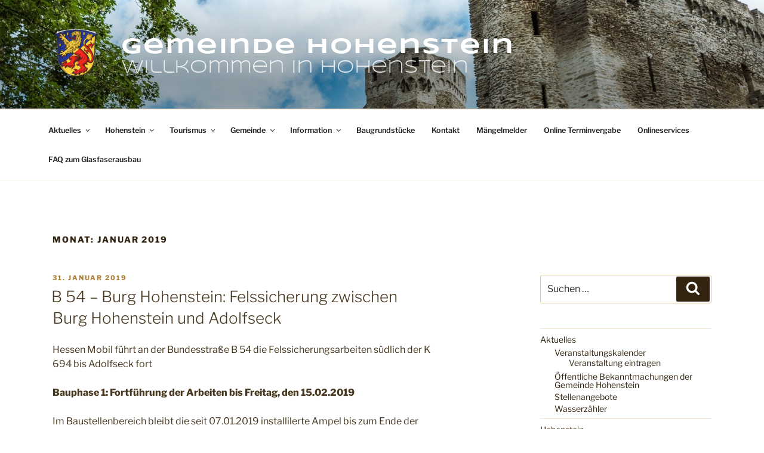

--- FILE ---
content_type: text/css
request_url: https://hohenstein-hessen.de/wp-content/uploads/fonts/20900fdbcef7d581eadaffa76480243d/font.css?v=1662982272
body_size: 394
content:
/*
 * Font file created by Local Google Fonts 0.15
 * Created: Mon, 12 Sep 2022 11:31:11 +0000
 * Handle: kirki_google_fonts
*/

@font-face {
	font-family: 'Libre Franklin';
	font-style: normal;
	font-weight: 400;
	font-display: fallback;
	src: url('libre-franklin-v13-latin-regular.eot?v=1662982271');
	src: local(''),
		url('libre-franklin-v13-latin-regular.eot?v=1662982271?#iefix') format('embedded-opentype'),
		url('libre-franklin-v13-latin-regular.woff2?v=1662982271') format('woff2'),
		url('libre-franklin-v13-latin-regular.woff?v=1662982271') format('woff'),
		url('libre-franklin-v13-latin-regular.ttf?v=1662982271') format('truetype'),
		url('libre-franklin-v13-latin-regular.svg?v=1662982271#LibreFranklin') format('svg');
}

@font-face {
	font-family: 'Libre Franklin';
	font-style: normal;
	font-weight: 800;
	font-display: fallback;
	src: url('libre-franklin-v13-latin-800.eot?v=1662982271');
	src: local(''),
		url('libre-franklin-v13-latin-800.eot?v=1662982271?#iefix') format('embedded-opentype'),
		url('libre-franklin-v13-latin-800.woff2?v=1662982271') format('woff2'),
		url('libre-franklin-v13-latin-800.woff?v=1662982271') format('woff'),
		url('libre-franklin-v13-latin-800.ttf?v=1662982271') format('truetype'),
		url('libre-franklin-v13-latin-800.svg?v=1662982271#LibreFranklin') format('svg');
}

@font-face {
	font-family: 'Libre Franklin';
	font-style: normal;
	font-weight: 600;
	font-display: fallback;
	src: url('libre-franklin-v13-latin-600.eot?v=1662982271');
	src: local(''),
		url('libre-franklin-v13-latin-600.eot?v=1662982271?#iefix') format('embedded-opentype'),
		url('libre-franklin-v13-latin-600.woff2?v=1662982271') format('woff2'),
		url('libre-franklin-v13-latin-600.woff?v=1662982271') format('woff'),
		url('libre-franklin-v13-latin-600.ttf?v=1662982271') format('truetype'),
		url('libre-franklin-v13-latin-600.svg?v=1662982271#LibreFranklin') format('svg');
}

